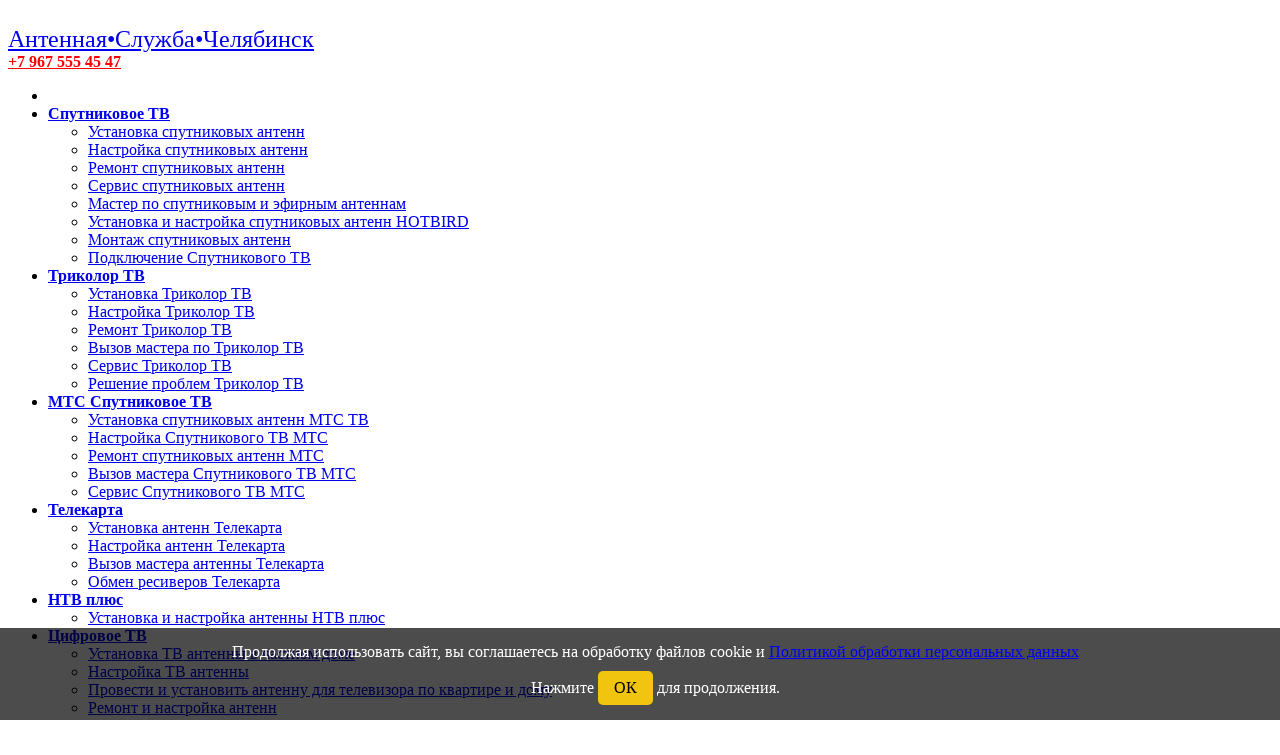

--- FILE ---
content_type: text/html; charset=UTF-8
request_url: https://xn----8sbafr1cba2be.xn--p1ai/chelyabinsk/ustanovka-i-nastroika-sputnikovoi-antenny-ntv-plyus.html
body_size: 18486
content:
<!--модуль КУКИ--> 
 <style>#cookieConsent {position:fixed;bottom:0;left:0;width:100%;background-color:rgba(0,0,0,.7);color:#fff;text-align:center;padding:15px;font-size:16px;z-index:9999}.cookie-button {display:inline-block;margin-top:10px;padding:8px 16px;border-radius:5px;cursor:pointer;background-color:#f1c40f;color:#000;transition:.3s}.cookie-button:hover {background-color:#e8b80d}</style><!--</head>
<body>--> 
<div id="cookieConsent">
    Продолжая использовать сайт, вы соглашаетесь на обработку файлов cookie и <a href='../rules2.html'>Политикой обработки персональных данных</a><br/>
    Нажмите <span class="cookie-button">ОК</span> для продолжения.
</div>
<script>
document.querySelector('.cookie-button').addEventListener('click', function () {
    // Создать cookie на 3 месяца (~7776000 секунд)
    document.cookie = 'cookie_consent=agreed;max-age=7776000';
    document.getElementById('cookieConsent').remove(); // Убираем уведомление
});
</script>
<script src="https://code.jquery.com/jquery-3.6.0.min.js"></script>

    <script>
        $(document).ready(function(){
            // Ждем 3 минуты (180 сек × 1000 мс/сек = 180000 мс)
            setTimeout(function() {
			//alert ("привет мир!");
                // Открываем модалку
                $("#myModal").modal("show");
                
                // Проигрываем звуковой файл
                var audio = new Audio("../icq.mp3");
                audio.play();
            }, 180000); // Таймаут 3 минуты
        });
    </script><!--модуль КУКИ-->
﻿<!DOCTYPE html>
<html lang="en">
	<!-- скопировать отсюда engine/menu_head.php  menu.php-->
	<head>
		<meta charset="utf-8">
		<meta content="width=device-width, initial-scale=1.0" name="viewport">
		
		<title>Установка и настройка НТВ плюс в Челябинске - Антенная•Служба•Челябинск</title>
		<meta content="Установка и настройка спутниковой антенны НТВ плюс в Челябинске. Установка и настройка спутниковой антенны НТВ плюс в Челябинске. Технические мероприятия на месте осуществляют наши выездные специалисты с завершением работ " name="description">
		<meta content="спутниковая антенна, спутниковая тарелка, спутник, телевидение, тв, триколор тв, антенны, установка, настройка, ремонт, Челябинск, антеннщик, настройщик, тв, мастер, вызов мастера" name="keywords">
		<meta name="yandex-verification" content="b0383b006c350120" />
		
		<meta property="og:title" content="Установка и настройка НТВ плюс в Челябинске">
        <meta property="twitter:title" content="Установка и настройка НТВ плюс в Челябинске">
        <meta property="og:type" content=website>
        <meta property="og:site_name" content="Антенная•Служба•Челябинск">
        <meta name="og:description" content="Установка и настройка спутниковой антенны НТВ плюс в Челябинске. Установка и настройка спутниковой антенны НТВ плюс в Челябинске. Технические мероприятия на месте осуществляют наши выездные специалисты с завершением работ ">
        <meta name="twitter:description" content="Установка и настройка спутниковой антенны НТВ плюс в Челябинске. Установка и настройка спутниковой антенны НТВ плюс в Челябинске. Технические мероприятия на месте осуществляют наши выездные специалисты с завершением работ ">
        <meta property="og:image" content="https://xn----8sbafr1cba2be.xn--p1ai/templates/Spot2/assets/img/more-services-3.JPG">
        <meta property="twitter:image" content="https://xn----8sbafr1cba2be.xn--p1ai/templates/Spot2/assets/img/more-services-3.JPG">
        <meta property="og:url" content="xn----8sbafr1cba2be.xn--p1ai/chelyabinsk/ustanovka-i-nastroika-sputnikovoi-antenny-ntv-plyus.html" />
        <meta property="twitter:url" content="xn----8sbafr1cba2be.xn--p1ai/chelyabinsk/ustanovka-i-nastroika-sputnikovoi-antenny-ntv-plyus.html" />
        <meta property="twitter:card" content="summary_large_image" />
        <meta property="robots" content="all" />
		
		<script type="application/ld+json">
			{
				"@context": "http://schema.org",
				"@type": "Article",
				"mainEntityOfPage": {
					"@type": "WebPage",
					"@id": "https://xn----8sbafr1cba2be.xn--p1ai/chelyabinsk/ustanovka-i-nastroika-sputnikovoi-antenny-ntv-plyus.html"
				},
				"headline": "Установка и настройка спутниковой антенны НТВ плюс в Челябинске",
				"description": "Установка и настройка спутниковой антенны НТВ плюс в Челябинске. Установка и настройка спутниковой антенны НТВ плюс в Челябинске. Технические мероприятия на месте осуществляют наши выездные специалисты с завершением работ ",
				"publisher": {
					"@type": "Organization",
					"name": "Антенная•Служба•Челябинск"
				}
				
			}
		</script>
		
		<!-- Favicons -->
		<link href="../templates/Spot2/assets/img/favicon-16x16.png" rel="icon">
		<link href="../templates/Spot2/assets/img/apple-touch-icon.png" rel="apple-touch-icon">
		<link href="../templates/Spot2/assets/img/android-chrome-icon.png" rel="android-chrome-icon">
		
		<!-- Google Fonts -->
		<link href="https://fonts.googleapis.com/css?family=Open+Sans:300,300i,400,400i,600,600i,700,700i|Raleway:300,300i,400,400i,500,500i,600,600i,700,700i|Poppins:300,300i,400,400i,500,500i,600,600i,700,700i" rel="stylesheet">
		
		<!-- Vendor CSS Files -->
		<link href="../templates/Spot2/assets/vendor/aos/aos.css" rel="stylesheet">
		<link href="../templates/Spot2/assets/vendor/bootstrap/css/bootstrap.min.css" rel="stylesheet">
		<link href="../templates/Spot2/assets/vendor/bootstrap-icons/bootstrap-icons.css" rel="stylesheet">
		<link href="../templates/Spot2/assets/vendor/boxicons/css/boxicons.min.css" rel="stylesheet">
		<link href="../templates/Spot2/assets/vendor/glightbox/css/glightbox.min.css" rel="stylesheet">
		<link href="../templates/Spot2/assets/vendor/remixicon/remixicon.css" rel="stylesheet">
		<link href="../templates/Spot2/assets/vendor/swiper/swiper-bundle.min.css" rel="stylesheet">
		
		<!-- Template Main CSS File -->
		<link href="../templates/Spot2/assets/css/style.css" rel="stylesheet">
		
		
		
		
		<style>
			
			/* Стили для модального окна =заказать звонок мастера 60= */
			.modal2 {
			display: none; /* Изначально скрыто */
			position: fixed; /* Фиксированное положение */
			z-index: 2000; /* На переднем плане */
			left: 0;
			top: 0;
			width: 100%; /* Полная ширина */
			height: 100%; /* Полная высота */
			overflow: auto; /* Обеспечивает прокрутку, если контент слишком большой */
			background-color: rgba(0,0,0,0.4); /* Темный фон с прозрачностью */
			}
			
			.modal2-content {
			text-align:center;
			background-color: #fff;
			margin: 15% auto; /* Центруем вертикально и горизонтально */
			padding: 20px;
			border: 1px solid #888;
			width: 50%; /* Ширина окна */
			}
			
			.close {
			color: #aaa;
			float: right;
			font-size: 28px;
			font-weight: bold;
			}
			
			.close:hover,
			.close:focus {
			color: black;
			text-decoration: none;
			cursor: pointer;
			}
			
		</style>
		
		<style>
			/* Стилизация плавающей кнопки */
			.floating-btn {
            position: fixed;
            bottom: 40px;
            left: 50%;
            transform: translateX(-50%); /* Центровка по горизонтали */
			
            background-color: #007BFF;
            color: white;
			white-space: nowrap;
            font-size: 16px;
            line-height: 60px;
            text-align: center;
            border-radius: 30px;
            cursor: pointer;
            z-index: 9999; /* Чтобы кнопка была поверх других элементов */
			}
		</style>
		
		
		<style>
			.dropdown-menu {
			width: 100%;
			
			}
			
			.scrollable-menu {
			height: auto;
			max-height: 620px;
			overflow-x: hidden;
			}
			img {
			display: inline-block;
			height: auto;
			max-width: 100%;
			
			}
			
			
			
			
		</style>
		<style>
			.dropdown:hover > .dropdown-menu {
			display: block;
			}
			.dropdown-menu {
			width: auto; 
			
			
			}
		</style>
		<style>
			
			a[name] {
			padding-top: 150px;
			margin-top: -200px;
			display: inline-block; /* required for webkit browsers */
			}
		</style>
		<!--<a title="Работа мастерам в Челябинске" href="whatsapp://send?phone=+79887493303" class="review_button"  ></a></a>-->
		<!--spoiler-->  
		<style type="text/css">.spoiler0 {   overflow: hidden;}</style>
		
		
		<!-- Yandex.Metrika counter -->
		<script type="text/javascript" >
			(function(m,e,t,r,i,k,a){m[i]=m[i]||function(){(m[i].a=m[i].a||[]).push(arguments)};
			m[i].l=1*new Date();k=e.createElement(t),a=e.getElementsByTagName(t)[0],k.async=1,k.src=r,a.parentNode.insertBefore(k,a)})
			(window, document, "script", "https://mc.yandex.ru/metrika/tag.js", "ym");
			
			ym(37160785, "init", {
				clickmap:true,
				trackLinks:true,
				accurateTrackBounce:true,
				webvisor:true
			});
		</script>
		<noscript><div><img src="https://mc.yandex.ru/watch/37160785" style="position:absolute; left:-9999px;" alt="" /></div></noscript>
		<!-- /Yandex.Metrika counter -->
		
		
		
	</head>
	
	<body>
		
		<!-- ======= Header ======= -->
		<header id="header" class="fixed-top d-flex align-items-center">
			<div class="container d-flex align-items-center justify-content-between">
				
				<div class="logo">
					<font size='5'><a href="/index.html">Антенная•Служба•Челябинск</a></font>
					<div class="col-xs-5 col-sm-5 col-md-12 col-lg-12">
					</div>
					
					<a href="tel:+7 967 555 45 47" onclick="showModalAfterDelay()"><b><font color="red">+7 967 555 45 47</font></b></a>
					
					
				</div>
				
				<div>
					
					<nav id="navbar" class="navbar">
						<ul>
							
							<li class='dropdown'><b><a href='index.html' class='link' class='dropdown' ></a></b><li class='dropdown'><b><a href='sputnikovoe-tv.html' class='link' class='dropdown' >Спутниковое ТВ</a></b><ul class='dropdown-menu'><li><a href='ustanovka-sputnikovyh-antenn.html' class='link'>Установка спутниковых антенн</a></li><li><a href='nastroika-sputnikovyh-antenn.html' class='link'>Настройка спутниковых антенн</a></li><li><a href='remont-sputnikovyh-antenn.html' class='link'>Ремонт спутниковых антенн</a></li><li><a href='servis-sputnikovyh-antenn.html' class='link'>Сервис спутниковых антенн</a></li><li><a href='ustanovka-i-nastroika-sputnikovyh-i-efirnyh-antenn.html' class='link'>Мастер по спутниковым и эфирным антеннам</a></li><li><a href='ustanovka-i-nastroika-sputnikovyh-antenn-hotbird.html' class='link'>Установка и настройка спутниковых антенн HOTBIRD</a></li><li><a href='montazh-sputnikovyh-antenn.html' class='link'>Монтаж спутниковых антенн</a></li><li><a href='podklyuchenie-sputnikovogo-tv.html' class='link'>Подключение Спутникового ТВ</a></li></ul></li><li class='dropdown'><b><a href='trikolor-tv.html' class='link' class='dropdown' >Триколор ТВ</a></b><ul class='dropdown-menu'><li><a href='ustanovka-trikolor-tv.html' class='link'>Установка Триколор ТВ</a></li><li><a href='nastroika-trikolor-tv.html' class='link'>Настройка Триколор ТВ</a></li><li><a href='remont-trikolor-tv.html' class='link'>Ремонт Триколор ТВ</a></li><li><a href='vyzov-mastera-po-trikolor-tv-.html' class='link'>Вызов мастера по Триколор ТВ </a></li><li><a href='servis-trikolor-tv.html' class='link'>Сервис Триколор ТВ</a></li><li><a href='reshenie-problem-trikolor-tv.html' class='link'>Решение проблем Триколор ТВ</a></li></ul></li><li class='dropdown'><b><a href='mts-sputnikovoe-tv.html' class='link' class='dropdown' >МТС Спутниковое ТВ</a></b><ul class='dropdown-menu'><li><a href='ustanovka-sputnikovyh-mts-tv.html' class='link'>Установка спутниковых антенн  МТС ТВ</a></li><li><a href='nastroika-sputnikovogo-tv-mts.html' class='link'>Настройка Спутникового ТВ МТС</a></li><li><a href='remont-sputnikovyh-antenn-mts.html' class='link'>Ремонт спутниковых антенн МТС</a></li><li><a href='master-po-ustanovke-sputnikovogo-tv-mts.html' class='link'>Вызов мастера Спутникового ТВ МТС</a></li><li><a href='servis-sputnikovogo-tv-mts.html' class='link'>Сервис Спутникового ТВ МТС</a></li></ul></li><li class='dropdown'><b><a href='telekarta.html' class='link' class='dropdown' >Телекарта</a></b><ul class='dropdown-menu'><li><a href='ustanovka-telekarta.html' class='link'>Установка антенн Телекарта</a></li><li><a href='nastroika-antenn-telekarta.html' class='link'>Настройка антенн Телекарта</a></li><li><a href='vyzov-mastera-antenny-telekarta.html' class='link'>Вызов мастера антенны Телекарта</a></li><li><a href='obmen-resiverov-telekarta.html' class='link'>Обмен ресиверов Телекарта</a></li></ul></li><li class='dropdown'><b><a href='ntv-plyus.html' class='link' class='dropdown' >НТВ плюс</a></b><ul class='dropdown-menu'><li><a href='ustanovka-i-nastroika-sputnikovoi-antenny-ntv-plyus.html' class='link'>Установка и настройка антенны НТВ плюс</a></li></ul></li><li class='dropdown'><b><a href='tsifrovoe-tv.html' class='link' class='dropdown' >Цифровое ТВ</a></b><ul class='dropdown-menu'><li><a href='ustanovka-tv-antenny-v-chastnom-dome.html' class='link'>Установка ТВ антенны в частном доме</a></li><li><a href='nastroika-tv-antenny.html' class='link'>Настройка ТВ антенны</a></li><li><a href='provesti-i-ustanovit-antennu-dlya-televizora-po-kvartire-i-domu.html' class='link'>Провести и установить антенну для телевизора по квартире и дому</a></li><li><a href='remont-i-nastroika-antenn.html' class='link'>Ремонт и настройка антенн</a></li><li><a href='vyzov-mastera-po-antennam.html' class='link'>Вызов мастера по антеннам</a></li><li><a href='ustanovka-tv-antenny-na-kryshe-mnogo-kvartirnogo-doma.html' class='link'>Установка ТВ антенны на крыше многоквартирного дома</a></li><li><a href='podklyuchenie-antenn-tsifrovogo-tv.html' class='link'>Подключение антенн цифрового ТВ</a></li><li><a href='nastroika-kanalov-tsifrovogo-tv.html' class='link'>Настройка каналов цифрового ТВ</a></li></ul></li><li class='dropdown'><b><a href='besprovodnoi-internet-4g.html' class='link' class='dropdown' >Беспроводной Интернет 4G</a></b><li class='dropdown'><b><a href='domashnii-internet.html' class='link' class='dropdown' >Домашний интернет</a></b><li class='dropdown'><b><a href='rules.html' class='link' class='dropdown' ></a></b><li class='dropdown'><b><a href='rules2.html' class='link' class='dropdown' ></a></b><li class='dropdown'><b><a href='rules3.html' class='link' class='dropdown' ></a></b><li class='dropdown'><b><a href='mairemo-vash-nadezhnyi-pomoschnik-v-poiske-professionalnyh-masterov.html' class='link' class='dropdown' ></a></b><li class='dropdown'><b><a href='catalog2.html' class='link' class='dropdown' ></a></b>
							
						</ul>
						<i class="bi bi-list mobile-nav-toggle"></i>
					</nav>
					
				</div>
				
				<!--Меню горизонтальное-->
				
				
				
				
				
				
			</div>
		</header><!-- End Header -->
		
		
		
		<!-- ======= Hero Section ======= -->
		<section id="hero" class="d-flex align-items-center">
			
			<div class="container">
				<div class="row">
					
					
					<div id ="headerimage">
						<div  class="col-lg-12 col-md-12 pt-5 pt-lg-0 order-2 order-lg-1 d-flex flex-column justify-content-center">
							<h1><font color="white" size='12' data-aos="fade-up" data-aos-delay="200"> Установка и настройка НТВ плюс в Челябинске</font></h1>
							<font size="6" class="text-left editContent"><a class="link" href="tel:+7 967 555 45 47" onclick="showModalAfterDelay()">+7 967 555 45 47</a></font>
							<font size='5' data-aos="fade-up" data-aos-delay="400">позвоните или оставьте онлайн заявку на ремонт</font>
							<div data-aos="fade-up" data-aos-delay="800">
								<button type="button" class="btn btn-primary btn-lg" data-bs-toggle="modal" data-bs-target="#myModal">
									Оставьте заявку на вызов мастера
								</button>
							</div></div>
					</div>
					<!--  <div class="col-lg-6 order-1 order-lg-2 hero-img" data-aos="fade-left" data-aos-delay="200">
						<img src="../templates/Spot2/assets/img/pc_profi.png" class="img-fluid animated" alt="">
					</div> -->
				</div>
			</div>
			
			
			<!-- Button trigger modal -->
			
			
			
			
			
		</section><
		
		<main id="main">
			
			<!-- ======= Clients Section ======= -->
			<section id="clients" class="clients clients">
				<div class="container">
					
					
					
					<a href="/">Антенная•Служба•Челябинск</a>  — <a href='ntv-plyus.html'>НТВ плюс</a>  — <a href='ustanovka-i-nastroika-sputnikovoi-antenny-ntv-plyus.html'>Установка и настройка антенны НТВ плюс</a> 
					
					
					
				</div>
			</section>
			
			<!-- ======= Section ======= -->
			<section id="a" class="a">
				<div class="container">
					<div>
						<h2>Установка и настройка спутниковой антенны НТВ плюс в Челябинске</h2>
					</div>
					<div class="row content">
						<div class="col-lg-12" data-aos="fade-up" data-aos-delay="150">
							<p>
								<ol style="list-style-type: upper-roman;">
<li><a href="#1">Установка и настройка спутниковой антенны НТВ плюс в Челябинске</a></li>
<li><a href="#2">Настройка антенны НТВ Плюс в Челябинске</a></li>
<li><a href="#3">Вызов специалиста по настройке тарелки НТВ плюс в Челябинске</a></li>
<li><a href="#4">Процесс установки антенны НТВ плюс специалистом в Челябинске</a></li>
<li><a href="#0">Цены</a></li>
</ol>
<p><img title="Установка и настройка спутниковой антенны НТВ плюс в Челябинске" src="../images/ntvplus10.jpg" alt="Установка и настройка спутниковой антенны НТВ плюс в Челябинске" /></p>
<p>фото1. Установка (монтаж) спутниковой антенны НТВ плюс.</p>
<p>&nbsp;</p>
<h2><a name="1"></a>Установка спутниковой антенны НТВ плюс в Челябинске</h2>
<p>Хотите наслаждаться качественным телевидением от НТВ Плюс, но не знаете, как установить спутниковую антенну? Наши опытные специалисты по установке спутниковых антенн в Челябинске готовы помочь вам! Мы предлагаем полный комплекс услуг: от монтажа антенны на стену до настройки спутникового ресивера.<br class="trailing-line-break" /></p>
<p>Почему стоит выбрать нас?<br class="trailing-line-break" /></p>
<ul>
<li>
<p><strong>Профессиональные услуги</strong>: Наши мастера имеют богатый опыт и знают все нюансы установки спутниковых антенн.</p>
</li>
<li>
<p><strong>Комплексный подход</strong>: Мы выполняем все работы "под ключ" &mdash; от установки антенны до подключения кабелей и настройки оборудования.</p>
</li>
<li>
<p><strong>Гарантия качества</strong>: Мы уверены в качестве нашей работы и предоставляем гарантию на все выполненные услуги.</p>
</li>
<li>
<p><strong>Быстро и удобно</strong>: Вы можете вызвать мастера в удобное для вас время и место.</p>
</li>
</ul>
<h4>Стоимость установки спутниковой антенны НТВ Плюс<br class="trailing-line-break" /></h4>
<p>Стоимость установки включает в себя все необходимые монтажные и отладочные работы. Мы работаем как снаружи здания, так и внутри помещений. Сначала устанавливается антенна на наружной стене, а затем прокладывается кабель до спутникового ресивера. Все работы выполняются аккуратно и профессионально.<br class="trailing-line-break" /></p>
<h4>Как вызвать мастера?<br class="trailing-line-break" /></h4>
<p>Для вызова мастера по установке спутниковых антенн НТВ Плюс в Челябинске позвоните по телефону: +7 967 555 45 47. Наши специалисты всегда готовы ответить на ваши вопросы и помочь выбрать оптимальное решение.<br class="trailing-line-break" /></p>
<h4>Техническая поддержка<br class="trailing-line-break" /></h4>
<p>Если у вас возникнут вопросы или потребуется дополнительная помощь, вы всегда можете обратиться в нашу сервисную компанию в городе Челябинска. Мы всегда рады помочь вам с настройкой и ремонтом антенн НТВ Плюс.<br class="trailing-line-break" /></p>
<p>Не упустите возможность наслаждаться качественным телевидением без лишних хлопот! Закажите установку спутниковой антенны НТВ Плюс у наших профессионалов и убедитесь в высоком уровне нашего сервиса.</p>
<p>&nbsp;</p>
<h3><a name="2"></a>Настройка антенны НТВ Плюс в Челябинске</h3>
<p>Наши опытные специалисты обеспечат точную настройку антенны НТВ Плюс в вашем доме. Мы используем современное оборудование для ориентации спутниковых тарелок на передающие спутники. Настройка производится с учетом максимального сигнала, что гарантирует отличное качество трансляции.<br class="trailing-line-break" /></p>
<p><strong>Почему выбирают нас?</strong><br class="trailing-line-break" /></p>
<ul>
<li>
<p><strong>Точность настройки:</strong> Наши мастера гарантируют, что антенна будет направлена точно на спутник, обеспечивая стабильную передачу сигнала.</p>
</li>
<li>
<p><strong>Профессионализм:</strong> Мы учитываем все технические нюансы, включая погодные условия, ветровую нагрузку и возможные сдвиги установки.</p>
</li>
<li>
<p><strong>Надежность:</strong> После завершения работ антенна надежно фиксируется на монтажном кронштейне, что исключает необходимость повторной настройки.</p>
</li>
</ul>
<p><strong>Процесс настройки:</strong><br class="trailing-line-break" /></p>
<ol>
<li>
<p><strong>Ориентация тарелки:</strong> Наши специалисты используют специализированные приборы для точного позиционирования тарелки на спутник.</p>
</li>
<li>
<p><strong>Проверка сигнала:</strong> Мы проверяем качество сигнала и корректируем положение антенны для достижения максимальной четкости.</p>
</li>
<li>
<p><strong>Фиксация:</strong> После настройки антенна надежно закрепляется на кронштейне, обеспечивая долговременную работу без необходимости повторной настройки.</p>
</li>
</ol>
<p>Заказать настройку антенны НТВ Плюс и обеспечить бесперебойный доступ к любимым каналам в Челябинске можно уже сегодня. Свяжитесь с нами для получения консультации и записи на удобное время.</p>
<p><br /><br /><img title="Установка и настройка спутниковой антенны НТВ плюс в Челябинске" src="../images/ntvplus5.jpg" alt="Установка и настройка спутниковой антенны НТВ плюс в Челябинске" /></p>
<p>фото2. Подключение и настройка мастером антенны НТВ плюс.</p>
<h4></h4>
<h3>Преимущества сотрудничества с нашей компанией по установке спутникового телевидения НТВ Плюс в Челябинске</h3>
<p>Ищете надежное решение для качественного спутникового телевидения? Наш сервисный центр предлагает профессиональные услуги по установке и настройке антенн НТВ Плюс на выгодных условиях. Мы гарантируем качественный монтаж, быструю наладку оборудования и полный комплекс услуг по доступным ценам.</p>
<ol>
<li>
<p><strong>Профессиональная установка и настройка</strong>: Наши опытные мастера выполнят все необходимые работы по монтажу и настройке спутникового оборудования прямо у вас дома. Вы получите полностью готовое к использованию оборудование, которое обеспечит стабильный сигнал и высокое качество изображения.</p>
</li>
<li>
<p><strong>Доступные цены</strong>: Стоимость установки спутниковой антенны НТВ Плюс зависит от диаметра тарелки и типа ресивера. Мы предлагаем конкурентоспособные цены, начиная от 1300 рублей за комплект оборудования.</p>
</li>
<li>
<p><strong>Широкий выбор каналов</strong>: С нашим оборудованием вы сможете наслаждаться просмотром более 200 цифровых каналов в отличном качестве. Пульт дистанционного управления позволяет легко переключаться между каналами и настраивать их по своему усмотрению.</p>
</li>
<li>
<p><strong>Гибкие условия абонентской оплаты</strong>: Абонентская плата начинается от 140 рублей в месяц. Мы рекомендуем нашим клиентам оформлять годовой пакет спутникового телевидения, что позволит сэкономить до 20% от общей стоимости.</p>
</li>
<li>
<p><strong>Гарантия качества</strong>: Мы предоставляем гарантию на все выполненные работы и установленное оборудование. Если у вас возникнут какие-либо вопросы или проблемы, наши специалисты всегда готовы прийти на помощь.</p>
</li>
</ol>
<p>Вызвать мастера на место монтажа и настройки спутниковой антенны НТВ Плюс можно в нашем сервисном центре в Челябинске. Мы работаем оперативно и профессионально, чтобы вы могли наслаждаться качественным телевидением уже в кратчайшие сроки.</p>
<p>Не упустите возможность получить доступ к огромному количеству каналов по доступной цене! Закажите установку спутникового телевидения НТВ Плюс прямо сейчас и наслаждайтесь ярким и четким изображением на экране.</p>
<h4></h4>
<h3>&nbsp;<br /><a name="3"></a>Вызов специалиста по настройке тарелки НТВ плюс в Челябинске</h3>
<p><img title="Установка и настройка спутниковой антенны НТВ плюс в Челябинске" src="../images/ntvplus7.jpg" alt="Установка и настройка спутниковой антенны НТВ плюс в Челябинске" /></p>
<p>фото3. Установка и ремонт антенн НТВ плюс.</p>
<p>Ищете надежного партнера для установки спутникового телевидения НТВ Плюс в Челябинске? Наша компания предлагает полный спектр услуг: от профессиональной установки спутниковой антенны на наружной стене вашего дома (будь то частный коттедж или многоэтажка) до настройки и подключения спутникового ресивера к телевизору. Мы обеспечим качественную установку и настройку, чтобы вы могли наслаждаться кристально чистым изображением и широким выбором каналов.<br class="trailing-line-break" /></p>
<p><strong>Почему выбирают нас?</strong><br class="trailing-line-break" /></p>
<ul>
<li>
<p><strong>Комплексный подход:</strong> Мы выполняем все работы "под ключ" &mdash; от установки антенны до настройки каналов.</p>
</li>
<li>
<p><strong>Высокое качество:</strong> Используем только проверенное оборудование и современные технологии.</p>
</li>
<li>
<p><strong>Доступные цены:</strong> Наши услуги стоят дешевле, чем у конкурентов, без потери качества.</p>
</li>
<li>
<p><strong>Профессионализм:</strong> Наши специалисты имеют многолетний опыт и готовы ответить на все ваши вопросы.</p>
</li>
</ul>
<p><strong>Контактная информация</strong><br class="trailing-line-break" /></p>
<p>Не откладывайте на потом &mdash; свяжитесь с нами прямо сейчас! Все подробности вы можете найти на нашем сайте . Для получения консультации и оформления заказа звоните по указанным номерам телефонов.<br class="trailing-line-break" /></p>
<p><strong>Телефон для заказа:</strong> +7 967 555 45 47<br class="trailing-line-break" /></p>
<p><strong>Мы работаем в Челябинске и соседних городах, селах и поселках.</strong><br class="trailing-line-break" /></p>
<p><strong>Закажите установку спутникового телевидения НТВ Плюс прямо сейчас и наслаждайтесь любимыми каналами без помех!</strong></p>
<p>&nbsp;</p>
<h3><span><a name="4"></a>Процесс установки антенны НТВ плюс специалистом в Челябинске</span></h3>
<p>Хотите наслаждаться любимыми телепередачами без помех и сбоев? Обратитесь к специалистам по установке антенны НТВ Плюс в Челябинске. Мы предлагаем полный цикл услуг: от выбора оптимального места для антенны до финальной проверки качества сигнала.<br class="trailing-line-break" /></p>
<ol>
<li>
<p><strong>Выбор места установки</strong><br />&nbsp; &nbsp;Наши эксперты подберут идеальное место для установки антенны. Оно должно быть открытым, без препятствий, таких как деревья или высокие здания. Мы учитываем географическое положение и направление спутникового сигнала НТВ Плюс, чтобы обеспечить максимальную эффективность.<br class="trailing-line-break" /></p>
</li>
<li>
<p><strong>Сборка и монтаж антенны</strong><br />&nbsp; &nbsp;Сначала проводится проверка всех компонентов антенны на предмет повреждений и дефектов. Затем специалисты аккуратно собирают антенну и устанавливают ее на подготовленную поверхность или специальную стойку. Используются только надежные крепежные элементы, обеспечивающие долговечность и безопасность конструкции.<br class="trailing-line-break" /></p>
</li>
<li>
<p><strong>Настройка антенны</strong><br />&nbsp; &nbsp;Настройка антенны &ndash; ключевой этап, от которого зависит качество сигнала. Наши мастера используют современное оборудование и измерительные приборы для точного определения угла наклона и азимута. Это позволяет настроить антенну на спутник НТВ Плюс максимально эффективно, обеспечивая стабильное и четкое изображение.<br class="trailing-line-break" /></p>
</li>
<li>
<p><strong>Проверка качества сигнала</strong><br />&nbsp; &nbsp;После настройки проводится тщательная проверка качества сигнала. Мы убеждаемся, что сигнал декодируется корректно, а на экране видны яркие и четкие изображения и качественный звук. В случае необходимости, настройки оптимизируются для достижения наилучшего результата.<br class="trailing-line-break" /></p>
</li>
<li>
<p><strong>Обучение владельца</strong><br />&nbsp; &nbsp;В завершение установки мы проводим обучение владельца антенны. Вы узнаете, как правильно переключать каналы, настраивать яркость и контрастность изображения, а также получите ответы на все вопросы, связанные с использованием системы НТВ Плюс.<br class="trailing-line-break" /></p>
</li>
</ol> 
<ul>
<li>
<p><strong>Опыт и профессионализм</strong><br />&nbsp; Наши специалисты имеют богатый опыт работы с антеннами НТВ Плюс и знают все тонкости настройки и эксплуатации.<br class="trailing-line-break" /></p>
</li>
<li>
<p><strong>Использование современного оборудования</strong><br />&nbsp; Мы используем только передовые инструменты и технологии для обеспечения максимальной точности и надежности.<br class="trailing-line-break" /></p>
</li>
<li>
<p><strong>Индивидуальный подход</strong><br />&nbsp; Каждому клиенту мы подходим индивидуально, учитывая особенности его помещения и требования к качеству сигнала.<br class="trailing-line-break" /></p>
</li>
<li>
<p><strong>Гарантия качества</strong><br />&nbsp; Мы уверены в качестве наших услуг и предоставляем гарантию на все выполненные работы.<br class="trailing-line-break" /></p>
</li>
</ul>
<p>Не упустите возможность наслаждаться любимыми телепередачами в высоком качестве! Закажите установку антенны НТВ Плюс в Челябинске и получите профессиональную помощь на каждом этапе. Свяжитесь с нами уже сегодня и убедитесь в надежности и эффективности наших услуг!</p>
<p><style>.bs-callout {padding: 20px;margin: 20px 0;border: 1px solid #eee;border-left-width: 5px;border-radius: 3px;}.bs-callout-danger {border-left-color: #d9534f;}.bs-callout-warning {border-left-color: #f0ad4e;}.bs-callout-info {border-left-color: #5bc0de;}.bs-callout h4 {margin-top: 0;margin-bottom: 5px;}.bs-callout-danger h4 {color: #d9534f;}.bs-callout-warning h4 {color: #f0ad4e;}.bs-callout-info h4 {color: #5bc0de;}</style><div class="bs-callout bs-callout-info"><h4>Услуги мастеров в других городах</h4><p><div class='col-12 col-sm-4 col-md-3 relink-item'><a href='../samara/ustanovka-i-nastroika-sputnikovoi-antenny-ntv-plyus.html'>Установка и настройка антенны НТВ плюс в Самаре </a></font></div>&#8195;<div class='col-12 col-sm-4 col-md-3 relink-item'><a href='../rostov-na-donu/ustanovka-i-nastroika-sputnikovoi-antenny-ntv-plyus.html'>Установка и настройка антенны НТВ плюс в Ростове-на-Дону </a></font></div>&#8195;<div class='col-12 col-sm-4 col-md-3 relink-item'><a href='../ufa/ustanovka-i-nastroika-sputnikovoi-antenny-ntv-plyus.html'>Установка и настройка антенны НТВ плюс в Уфе </a></font></div>&#8195;</p></div></p>
<p><span><span> </span></span></p>
<hr />
<p><span style="font-size: medium;"><a href="https://chelyabinsk.antennshik.ru">Установка, настройка и ремонт ТВ-антенн в Челябинске</a> &mdash; надёжные мастера</span></p>
							</p>
						</div>   
					</div>
				</div>
			</section>
			<!-- End  Section -->
			
			<!-- ======= Section ======= -->
			<section id="a" class="a">
				<div class="container">
					<div>
						<h3>Услуги в Челябинске</h2>
					</div>
					<div class="row content">
						<div class="col-lg-12" data-aos="fade-up" data-aos-delay="150">
							<p>
								<a href=./ustanovka-i-nastroika-sputnikovoi-antenny-ntv-plyus.html> <div class="col-xs-12 col-sm-12 col-md-12 col-lg-12 text-left xs-text-left display-table" ><font color="#0077FF"><i>Установка и настройка антенны НТВ плюс</i></font></div> </a>
							</p>
						</div>   
					</div>
				</div>
			</section>
			
			
			
			<!-- Плавающая кнопка заказ -->
			
			<button id="floatingButton" type="button" class="floating-btn" data-bs-toggle="modal" data-bs-target="#myModal">Получить консультацию</button>
			
			<!-- Плавающая кнопка вверх-->
			<a href="#" class="back-to-top d-flex align-items-center justify-content-center"><i class="bi bi-arrow-up-short"></i></a>
			
		</main>
		
		<!-- ======= Footer ======= -->
		<footer id="footer">
			<div class="container">
				<div class="row d-flex align-items-center">
					<div class="col-lg-6 text-lg-left text-center">					
						<a href="tel:+7 967 555 45 47" onclick="showModalAfterDelay()"><b><font color="red">+7 967 555 45 47</font></b></a>
						
						<!--окно города -->
						
						<!-- Кнопка для вызова модального окна -->
						<a href="#" data-bs-toggle="modal" data-bs-target="#cityModal" class="dropdown-toggle">
							<u><i class="fa fa-map-marker" aria-hidden="true"></i>Челябинск</u>
						</a>
						
						<!-- Модальное окно -->
						<div class="modal fade" id="cityModal" tabindex="-1" role="dialog" aria-labelledby="cityModalLabel" aria-hidden="true">
							<div class="modal-dialog modal-dialog-centered" role="document">
								<div class="modal-content">
									<div class="modal-header">
										<h5 class="modal-title" id="cityModalLabel">Выбор города</h5>
										<button type="button" class="btn-close" data-bs-dismiss="modal" aria-label="Close">
											<span aria-hidden="true">×</span>
										</button>
									</div>
									<div class="modal-body">
										<ul class="list-unstyled mb-0">
											<li>Сечас выбран город: <a href='../'><font color="red">Челябинск</font></a></li><hr>
											<div class="col-xs-12 col-sm-12 col-md-12 col-lg-12 text-left xs-text-left display-table" ><a href='https://tricolor-master.ru'>Москва</a><br></div>
											<div class="col-xs-12 col-sm-12 col-md-12 col-lg-12 text-left xs-text-left display-table" ><a href='/sankt-peterburg/index.html'>Санкт-Петербург</a><br></div><div class="col-xs-12 col-sm-12 col-md-12 col-lg-12 text-left xs-text-left display-table" ><a href='/novosibirsk/index.html'>Новосибирск</a><br></div><div class="col-xs-12 col-sm-12 col-md-12 col-lg-12 text-left xs-text-left display-table" ><a href='/ekaterinburg/index.html'>Екатеринбург</a><br></div><div class="col-xs-12 col-sm-12 col-md-12 col-lg-12 text-left xs-text-left display-table" ><a href='/nizhniy-novgorod/index.html'>Нижний Новгород</a><br></div><div class="col-xs-12 col-sm-12 col-md-12 col-lg-12 text-left xs-text-left display-table" ><a href='/kazan/index.html'>Казань</a><br></div><div class="col-xs-12 col-sm-12 col-md-12 col-lg-12 text-left xs-text-left display-table" ><a href='/chelyabinsk/index.html'>Челябинск</a><br></div><div class="col-xs-12 col-sm-12 col-md-12 col-lg-12 text-left xs-text-left display-table" ><a href='/omsk/index.html'>Омск</a><br></div><div class="col-xs-12 col-sm-12 col-md-12 col-lg-12 text-left xs-text-left display-table" ><a href='/samara/index.html'>Самара</a><br></div><div class="col-xs-12 col-sm-12 col-md-12 col-lg-12 text-left xs-text-left display-table" ><a href='/rostov-na-donu/index.html'>Ростов-на-Дону</a><br></div><div class="col-xs-12 col-sm-12 col-md-12 col-lg-12 text-left xs-text-left display-table" ><a href='/ufa/index.html'>Уфа</a><br></div><div class="col-xs-12 col-sm-12 col-md-12 col-lg-12 text-left xs-text-left display-table" ><a href='/krasnoyarsk/index.html'>Красноярск</a><br></div><div class="col-xs-12 col-sm-12 col-md-12 col-lg-12 text-left xs-text-left display-table" ><a href='/perm/index.html'>Пермь</a><br></div><div class="col-xs-12 col-sm-12 col-md-12 col-lg-12 text-left xs-text-left display-table" ><a href='/voronezh/index.html'> Воронеж</a><br></div><div class="col-xs-12 col-sm-12 col-md-12 col-lg-12 text-left xs-text-left display-table" ><a href='/volgograd/index.html'>Волгоград</a><br></div><div class="col-xs-12 col-sm-12 col-md-12 col-lg-12 text-left xs-text-left display-table" ><a href='/krasnodar/index.html'>Краснодар</a><br></div><div class="col-xs-12 col-sm-12 col-md-12 col-lg-12 text-left xs-text-left display-table" ><a href='/saratov/index.html'>Саратов</a><br></div><div class="col-xs-12 col-sm-12 col-md-12 col-lg-12 text-left xs-text-left display-table" ><a href='/tyumen/index.html'>Тюмень</a><br></div><div class="col-xs-12 col-sm-12 col-md-12 col-lg-12 text-left xs-text-left display-table" ><a href='/tolyatti/index.html'>Тольятти</a><br></div><div class="col-xs-12 col-sm-12 col-md-12 col-lg-12 text-left xs-text-left display-table" ><a href='/izhevsk/index.html'>Ижевск</a><br></div><div class="col-xs-12 col-sm-12 col-md-12 col-lg-12 text-left xs-text-left display-table" ><a href='/barnaul/index.html'>Барнаул</a><br></div><div class="col-xs-12 col-sm-12 col-md-12 col-lg-12 text-left xs-text-left display-table" ><a href='/ulyanovsk/index.html'>Ульяновск</a><br></div><div class="col-xs-12 col-sm-12 col-md-12 col-lg-12 text-left xs-text-left display-table" ><a href='/irkutsk/index.html'>Иркутск</a><br></div><div class="col-xs-12 col-sm-12 col-md-12 col-lg-12 text-left xs-text-left display-table" ><a href='/habarovsk/index.html'>Хабаровск</a><br></div><div class="col-xs-12 col-sm-12 col-md-12 col-lg-12 text-left xs-text-left display-table" ><a href='/yaroslavl/index.html'>Ярославль</a><br></div><div class="col-xs-12 col-sm-12 col-md-12 col-lg-12 text-left xs-text-left display-table" ><a href='/vladivostok/index.html'>Владивосток</a><br></div><div class="col-xs-12 col-sm-12 col-md-12 col-lg-12 text-left xs-text-left display-table" ><a href='/mahachkala/index.html'>Махачкала</a><br></div><div class="col-xs-12 col-sm-12 col-md-12 col-lg-12 text-left xs-text-left display-table" ><a href='/tomsk/index.html'>Томск</a><br></div><div class="col-xs-12 col-sm-12 col-md-12 col-lg-12 text-left xs-text-left display-table" ><a href='/orenburg/index.html'>Оренбург</a><br></div><div class="col-xs-12 col-sm-12 col-md-12 col-lg-12 text-left xs-text-left display-table" ><a href='/kemerovo/index.html'>Кемерово</a><br></div><div class="col-xs-12 col-sm-12 col-md-12 col-lg-12 text-left xs-text-left display-table" ><a href='/novokuznetsk/index.html'>Новокузнецк</a><br></div><div class="col-xs-12 col-sm-12 col-md-12 col-lg-12 text-left xs-text-left display-table" ><a href='/ryazan/index.html'>Рязань</a><br></div><div class="col-xs-12 col-sm-12 col-md-12 col-lg-12 text-left xs-text-left display-table" ><a href='/astrahan/index.html'>Астрахань</a><br></div><div class="col-xs-12 col-sm-12 col-md-12 col-lg-12 text-left xs-text-left display-table" ><a href='/naberezhnye-chelny/index.html'>Набережные Челны</a><br></div><div class="col-xs-12 col-sm-12 col-md-12 col-lg-12 text-left xs-text-left display-table" ><a href='/penza/index.html'>Пенза</a><br></div><div class="col-xs-12 col-sm-12 col-md-12 col-lg-12 text-left xs-text-left display-table" ><a href='/lipetsk/index.html'>Липецк</a><br></div><div class="col-xs-12 col-sm-12 col-md-12 col-lg-12 text-left xs-text-left display-table" ><a href='/kirov/index.html'>Киров</a><br></div><div class="col-xs-12 col-sm-12 col-md-12 col-lg-12 text-left xs-text-left display-table" ><a href='/cheboksary/index.html'>Чебоксары</a><br></div><div class="col-xs-12 col-sm-12 col-md-12 col-lg-12 text-left xs-text-left display-table" ><a href='/tula/index.html'>Тула</a><br></div><div class="col-xs-12 col-sm-12 col-md-12 col-lg-12 text-left xs-text-left display-table" ><a href='/kaliningrad/index.html'>Калининград</a><br></div><div class="col-xs-12 col-sm-12 col-md-12 col-lg-12 text-left xs-text-left display-table" ><a href='/balashiha/index.html'>Балашиха</a><br></div><div class="col-xs-12 col-sm-12 col-md-12 col-lg-12 text-left xs-text-left display-table" ><a href='/kursk/index.html'>Курск</a><br></div><div class="col-xs-12 col-sm-12 col-md-12 col-lg-12 text-left xs-text-left display-table" ><a href='/sevastopol/index.html'>Севастополь</a><br></div><div class="col-xs-12 col-sm-12 col-md-12 col-lg-12 text-left xs-text-left display-table" ><a href='/ulan-ude/index.html'>Улан-Удэ</a><br></div><div class="col-xs-12 col-sm-12 col-md-12 col-lg-12 text-left xs-text-left display-table" ><a href='/stavropol/index.html'>Ставрополь</a><br></div><div class="col-xs-12 col-sm-12 col-md-12 col-lg-12 text-left xs-text-left display-table" ><a href='/sochi/index.html'>Сочи</a><br></div><div class="col-xs-12 col-sm-12 col-md-12 col-lg-12 text-left xs-text-left display-table" ><a href='/tver/index.html'>Тверь</a><br></div><div class="col-xs-12 col-sm-12 col-md-12 col-lg-12 text-left xs-text-left display-table" ><a href='/magnitogorsk/index.html'>Магнитогорск</a><br></div><div class="col-xs-12 col-sm-12 col-md-12 col-lg-12 text-left xs-text-left display-table" ><a href='/ivanovo/index.html'>Иваново</a><br></div><div class="col-xs-12 col-sm-12 col-md-12 col-lg-12 text-left xs-text-left display-table" ><a href='/bryansk/index.html'>Брянск</a><br></div><div class="col-xs-12 col-sm-12 col-md-12 col-lg-12 text-left xs-text-left display-table" ><a href='/belgorod/index.html'>Белгород</a><br></div><div class="col-xs-12 col-sm-12 col-md-12 col-lg-12 text-left xs-text-left display-table" ><a href='/surgut/index.html'>Сургут</a><br></div><div class="col-xs-12 col-sm-12 col-md-12 col-lg-12 text-left xs-text-left display-table" ><a href='/vladimir/index.html'>Владимир</a><br></div><div class="col-xs-12 col-sm-12 col-md-12 col-lg-12 text-left xs-text-left display-table" ><a href='/nizhnii-tagil/index.html'>Нижний Тагил</a><br></div><div class="col-xs-12 col-sm-12 col-md-12 col-lg-12 text-left xs-text-left display-table" ><a href='/arhangelsk/index.html'>Архангельск</a><br></div><div class="col-xs-12 col-sm-12 col-md-12 col-lg-12 text-left xs-text-left display-table" ><a href='/chita/index.html'>Чита</a><br></div><div class="col-xs-12 col-sm-12 col-md-12 col-lg-12 text-left xs-text-left display-table" ><a href='/simferopol/index.html'>Симферополь</a><br></div><div class="col-xs-12 col-sm-12 col-md-12 col-lg-12 text-left xs-text-left display-table" ><a href='/kaluga/index.html'>Калуга</a><br></div><div class="col-xs-12 col-sm-12 col-md-12 col-lg-12 text-left xs-text-left display-table" ><a href='/smolensk/index.html'>Смоленск</a><br></div><div class="col-xs-12 col-sm-12 col-md-12 col-lg-12 text-left xs-text-left display-table" ><a href='/volzhskii/index.html'>Волжский</a><br></div><div class="col-xs-12 col-sm-12 col-md-12 col-lg-12 text-left xs-text-left display-table" ><a href='/saransk/index.html'>Саранск</a><br></div><div class="col-xs-12 col-sm-12 col-md-12 col-lg-12 text-left xs-text-left display-table" ><a href='/kurgan/index.html'>Курган</a><br></div><div class="col-xs-12 col-sm-12 col-md-12 col-lg-12 text-left xs-text-left display-table" ><a href='/cherepovets/index.html'>Череповец</a><br></div><div class="col-xs-12 col-sm-12 col-md-12 col-lg-12 text-left xs-text-left display-table" ><a href='/orel/index.html'>Орёл</a><br></div><div class="col-xs-12 col-sm-12 col-md-12 col-lg-12 text-left xs-text-left display-table" ><a href='/vologda/index.html'>Вологда</a><br></div><div class="col-xs-12 col-sm-12 col-md-12 col-lg-12 text-left xs-text-left display-table" ><a href='/yakutsk/index.html'>Якутск</a><br></div><div class="col-xs-12 col-sm-12 col-md-12 col-lg-12 text-left xs-text-left display-table" ><a href='/vladikavkaz/index.html'>Владикавказ</a><br></div><div class="col-xs-12 col-sm-12 col-md-12 col-lg-12 text-left xs-text-left display-table" ><a href='/podolsk/index.html'>Подольск</a><br></div><div class="col-xs-12 col-sm-12 col-md-12 col-lg-12 text-left xs-text-left display-table" ><a href='/groznyi/index.html'>Грозный</a><br></div><div class="col-xs-12 col-sm-12 col-md-12 col-lg-12 text-left xs-text-left display-table" ><a href='/murmansk/index.html'>Мурманск</a><br></div><div class="col-xs-12 col-sm-12 col-md-12 col-lg-12 text-left xs-text-left display-table" ><a href='/tambov/index.html'>Тамбов</a><br></div><div class="col-xs-12 col-sm-12 col-md-12 col-lg-12 text-left xs-text-left display-table" ><a href='/sterlitamak/index.html'>Стерлитамак</a><br></div><div class="col-xs-12 col-sm-12 col-md-12 col-lg-12 text-left xs-text-left display-table" ><a href='/petrozavodsk/index.html'>Петрозаводск</a><br></div><div class="col-xs-12 col-sm-12 col-md-12 col-lg-12 text-left xs-text-left display-table" ><a href='/kostroma/index.html'>Кострома</a><br></div><div class="col-xs-12 col-sm-12 col-md-12 col-lg-12 text-left xs-text-left display-table" ><a href='/nizhnevartovsk/index.html'>Нижневартовск</a><br></div><div class="col-xs-12 col-sm-12 col-md-12 col-lg-12 text-left xs-text-left display-table" ><a href='/novorossiisk/index.html'>Новороссийск</a><br></div><div class="col-xs-12 col-sm-12 col-md-12 col-lg-12 text-left xs-text-left display-table" ><a href='/ioshkar-ola/index.html'>Йошкар-Ола</a><br></div><div class="col-xs-12 col-sm-12 col-md-12 col-lg-12 text-left xs-text-left display-table" ><a href='/himki/index.html'>Химки</a><br></div><div class="col-xs-12 col-sm-12 col-md-12 col-lg-12 text-left xs-text-left display-table" ><a href='/taganrog/index.html'>Таганрог</a><br></div><div class="col-xs-12 col-sm-12 col-md-12 col-lg-12 text-left xs-text-left display-table" ><a href='/komsomolsk-na-amure/index.html'>Комсомольск-на-Амуре</a><br></div><div class="col-xs-12 col-sm-12 col-md-12 col-lg-12 text-left xs-text-left display-table" ><a href='/syktyvkar/index.html'>Сыктывкар</a><br></div><div class="col-xs-12 col-sm-12 col-md-12 col-lg-12 text-left xs-text-left display-table" ><a href='/nizhnekamsk/index.html'>Нижнекамск</a><br></div><div class="col-xs-12 col-sm-12 col-md-12 col-lg-12 text-left xs-text-left display-table" ><a href='/nalchik/index.html'>Нальчик</a><br></div><div class="col-xs-12 col-sm-12 col-md-12 col-lg-12 text-left xs-text-left display-table" ><a href='/shahty/index.html'>Шахты</a><br></div><div class="col-xs-12 col-sm-12 col-md-12 col-lg-12 text-left xs-text-left display-table" ><a href='/dzerzhinsk/index.html'>Дзержинск</a><br></div><div class="col-xs-12 col-sm-12 col-md-12 col-lg-12 text-left xs-text-left display-table" ><a href='/orsk/index.html'>Орск</a><br></div><div class="col-xs-12 col-sm-12 col-md-12 col-lg-12 text-left xs-text-left display-table" ><a href='/bratsk/index.html'>Братск</a><br></div><div class="col-xs-12 col-sm-12 col-md-12 col-lg-12 text-left xs-text-left display-table" ><a href='/blagoveschensk/index.html'>Благовещенск</a><br></div><div class="col-xs-12 col-sm-12 col-md-12 col-lg-12 text-left xs-text-left display-table" ><a href='/engels/index.html'>Энгельс</a><br></div><div class="col-xs-12 col-sm-12 col-md-12 col-lg-12 text-left xs-text-left display-table" ><a href='/angarsk/index.html'>Ангарск</a><br></div><div class="col-xs-12 col-sm-12 col-md-12 col-lg-12 text-left xs-text-left display-table" ><a href='/korolev/index.html'>Королёв</a><br></div><div class="col-xs-12 col-sm-12 col-md-12 col-lg-12 text-left xs-text-left display-table" ><a href='/velikii-novgorod/index.html'>Великий Новгород</a><br></div><div class="col-xs-12 col-sm-12 col-md-12 col-lg-12 text-left xs-text-left display-table" ><a href='/staryi-oskol/index.html'>Старый Оскол</a><br></div><div class="col-xs-12 col-sm-12 col-md-12 col-lg-12 text-left xs-text-left display-table" ><a href='/mytischi/index.html'>Мытищи</a><br></div><div class="col-xs-12 col-sm-12 col-md-12 col-lg-12 text-left xs-text-left display-table" ><a href='/pskov/index.html'>Псков</a><br></div><div class="col-xs-12 col-sm-12 col-md-12 col-lg-12 text-left xs-text-left display-table" ><a href='/lyubertsy/index.html'>Люберцы</a><br></div><div class="col-xs-12 col-sm-12 col-md-12 col-lg-12 text-left xs-text-left display-table" ><a href='/yuzhno-sahalinsk/index.html'>Южно-Сахалинск</a><br></div><div class="col-xs-12 col-sm-12 col-md-12 col-lg-12 text-left xs-text-left display-table" ><a href='/biisk/index.html'>Бийск</a><br></div><div class="col-xs-12 col-sm-12 col-md-12 col-lg-12 text-left xs-text-left display-table" ><a href='/prokopevsk/index.html'>Прокопьевск</a><br></div><div class="col-xs-12 col-sm-12 col-md-12 col-lg-12 text-left xs-text-left display-table" ><a href='/armavir/index.html'>Армавир</a><br></div><div class="col-xs-12 col-sm-12 col-md-12 col-lg-12 text-left xs-text-left display-table" ><a href='/balakovo/index.html'>Балаково</a><br></div><div class="col-xs-12 col-sm-12 col-md-12 col-lg-12 text-left xs-text-left display-table" ><a href='/rybinsk/index.html'>Рыбинск</a><br></div><div class="col-xs-12 col-sm-12 col-md-12 col-lg-12 text-left xs-text-left display-table" ><a href='/abakan/index.html'>Абакан</a><br></div><div class="col-xs-12 col-sm-12 col-md-12 col-lg-12 text-left xs-text-left display-table" ><a href='/severodvinsk/index.html'>Северодвинск</a><br></div><div class="col-xs-12 col-sm-12 col-md-12 col-lg-12 text-left xs-text-left display-table" ><a href='/petropavlovsk-kamchatskii/index.html'>Петропавловск-Камчатский</a><br></div><div class="col-xs-12 col-sm-12 col-md-12 col-lg-12 text-left xs-text-left display-table" ><a href='/norilsk/index.html'>Норильск</a><br></div><div class="col-xs-12 col-sm-12 col-md-12 col-lg-12 text-left xs-text-left display-table" ><a href='/ussuriisk/index.html'>Уссурийск</a><br></div><div class="col-xs-12 col-sm-12 col-md-12 col-lg-12 text-left xs-text-left display-table" ><a href='/volgodonsk/index.html'>Волгодонск</a><br></div><div class="col-xs-12 col-sm-12 col-md-12 col-lg-12 text-left xs-text-left display-table" ><a href='/krasnogorsk/index.html'>Красногорск</a><br></div><div class="col-xs-12 col-sm-12 col-md-12 col-lg-12 text-left xs-text-left display-table" ><a href='/syzran/index.html'>Сызрань</a><br></div><div class="col-xs-12 col-sm-12 col-md-12 col-lg-12 text-left xs-text-left display-table" ><a href='/novocherkassk/index.html'>Новочеркасск</a><br></div><div class="col-xs-12 col-sm-12 col-md-12 col-lg-12 text-left xs-text-left display-table" ><a href='/kamensk-uralskii/index.html'>Каменск-Уральский</a><br></div><div class="col-xs-12 col-sm-12 col-md-12 col-lg-12 text-left xs-text-left display-table" ><a href='/zlatoust/index.html'>Златоуст</a><br></div><div class="col-xs-12 col-sm-12 col-md-12 col-lg-12 text-left xs-text-left display-table" ><a href='/elektrostal/index.html'>Электросталь</a><br></div><div class="col-xs-12 col-sm-12 col-md-12 col-lg-12 text-left xs-text-left display-table" ><a href='/almetevsk/index.html'>Альметьевск</a><br></div><div class="col-xs-12 col-sm-12 col-md-12 col-lg-12 text-left xs-text-left display-table" ><a href='/salavat/index.html'>Салават</a><br></div><div class="col-xs-12 col-sm-12 col-md-12 col-lg-12 text-left xs-text-left display-table" ><a href='/miass/index.html'>Миасс</a><br></div><div class="col-xs-12 col-sm-12 col-md-12 col-lg-12 text-left xs-text-left display-table" ><a href='/kerch/index.html'>Керчь</a><br></div><div class="col-xs-12 col-sm-12 col-md-12 col-lg-12 text-left xs-text-left display-table" ><a href='/kopeisk/index.html'>Копейск</a><br></div><div class="col-xs-12 col-sm-12 col-md-12 col-lg-12 text-left xs-text-left display-table" ><a href='/nahodka/index.html'>Находка</a><br></div><div class="col-xs-12 col-sm-12 col-md-12 col-lg-12 text-left xs-text-left display-table" ><a href='/pyatigorsk/index.html'>Пятигорск</a><br></div><div class="col-xs-12 col-sm-12 col-md-12 col-lg-12 text-left xs-text-left display-table" ><a href='/hasavyurt/index.html'>Хасавюрт</a><br></div><div class="col-xs-12 col-sm-12 col-md-12 col-lg-12 text-left xs-text-left display-table" ><a href='/rubtsovsk/index.html'>Рубцовск</a><br></div><div class="col-xs-12 col-sm-12 col-md-12 col-lg-12 text-left xs-text-left display-table" ><a href='/berezniki/index.html'>Березники</a><br></div><div class="col-xs-12 col-sm-12 col-md-12 col-lg-12 text-left xs-text-left display-table" ><a href='/kolomna/index.html'>Коломна</a><br></div><div class="col-xs-12 col-sm-12 col-md-12 col-lg-12 text-left xs-text-left display-table" ><a href='/maikop/index.html'>Майкоп</a><br></div><div class="col-xs-12 col-sm-12 col-md-12 col-lg-12 text-left xs-text-left display-table" ><a href='/odintsovo/index.html'>Одинцово</a><br></div><div class="col-xs-12 col-sm-12 col-md-12 col-lg-12 text-left xs-text-left display-table" ><a href='/kovrov/index.html'>Ковров</a><br></div><div class="col-xs-12 col-sm-12 col-md-12 col-lg-12 text-left xs-text-left display-table" ><a href='/domodedovo/index.html'>Домодедово</a><br></div><div class="col-xs-12 col-sm-12 col-md-12 col-lg-12 text-left xs-text-left display-table" ><a href='/neftekamsk/index.html'>Нефтекамск</a><br></div><div class="col-xs-12 col-sm-12 col-md-12 col-lg-12 text-left xs-text-left display-table" ><a href='/kislovodsk/index.html'>Кисловодск</a><br></div><div class="col-xs-12 col-sm-12 col-md-12 col-lg-12 text-left xs-text-left display-table" ><a href='/nefteyugansk/index.html'>Нефтеюганск</a><br></div><div class="col-xs-12 col-sm-12 col-md-12 col-lg-12 text-left xs-text-left display-table" ><a href='/bataisk/index.html'>Батайск</a><br></div><div class="col-xs-12 col-sm-12 col-md-12 col-lg-12 text-left xs-text-left display-table" ><a href='/novocheboksarsk/index.html'>Новочебоксарск</a><br></div><div class="col-xs-12 col-sm-12 col-md-12 col-lg-12 text-left xs-text-left display-table" ><a href='/serpuhov/index.html'>Серпухов</a><br></div><div class="col-xs-12 col-sm-12 col-md-12 col-lg-12 text-left xs-text-left display-table" ><a href='/schelkovo/index.html'>Щёлково</a><br></div><div class="col-xs-12 col-sm-12 col-md-12 col-lg-12 text-left xs-text-left display-table" ><a href='/derbent/index.html'>Дербент</a><br></div><div class="col-xs-12 col-sm-12 col-md-12 col-lg-12 text-left xs-text-left display-table" ><a href='/novomoskovsk/index.html'>Новомосковск</a><br></div><div class="col-xs-12 col-sm-12 col-md-12 col-lg-12 text-left xs-text-left display-table" ><a href='/cherkessk/index.html'>Черкесск</a><br></div><div class="col-xs-12 col-sm-12 col-md-12 col-lg-12 text-left xs-text-left display-table" ><a href='/pervouralsk/index.html'>Первоуральск</a><br></div><div class="col-xs-12 col-sm-12 col-md-12 col-lg-12 text-left xs-text-left display-table" ><a href='/ramenskoe/index.html'>Раменское</a><br></div><div class="col-xs-12 col-sm-12 col-md-12 col-lg-12 text-left xs-text-left display-table" ><a href='/nazran/index.html'>Назрань</a><br></div><div class="col-xs-12 col-sm-12 col-md-12 col-lg-12 text-left xs-text-left display-table" ><a href='/kaspiisk/index.html'>Каспийск</a><br></div><div class="col-xs-12 col-sm-12 col-md-12 col-lg-12 text-left xs-text-left display-table" ><a href='/obninsk/index.html'>Обнинск</a><br></div><div class="col-xs-12 col-sm-12 col-md-12 col-lg-12 text-left xs-text-left display-table" ><a href='/orehovo-zuevo/index.html'>Орехово-Зуево</a><br></div><div class="col-xs-12 col-sm-12 col-md-12 col-lg-12 text-left xs-text-left display-table" ><a href='/kyzyl/index.html'>Кызыл</a><br></div><div class="col-xs-12 col-sm-12 col-md-12 col-lg-12 text-left xs-text-left display-table" ><a href='/novyi-urengoi/index.html'>Новый Уренгой</a><br></div><div class="col-xs-12 col-sm-12 col-md-12 col-lg-12 text-left xs-text-left display-table" ><a href='/nevinnomyssk/index.html'>Невинномысск</a><br></div><div class="col-xs-12 col-sm-12 col-md-12 col-lg-12 text-left xs-text-left display-table" ><a href='/dimitrovgrad/index.html'>Димитровград</a><br></div><div class="col-xs-12 col-sm-12 col-md-12 col-lg-12 text-left xs-text-left display-table" ><a href='/oktyabrskii/index.html'>Октябрьский</a><br></div><div class="col-xs-12 col-sm-12 col-md-12 col-lg-12 text-left xs-text-left display-table" ><a href='/dolgoprudnyi/index.html'>Долгопрудный</a><br></div><div class="col-xs-12 col-sm-12 col-md-12 col-lg-12 text-left xs-text-left display-table" ><a href='/essentuki/index.html'>Ессентуки</a><br></div><div class="col-xs-12 col-sm-12 col-md-12 col-lg-12 text-left xs-text-left display-table" ><a href='/kamyshin/index.html'>Камышин</a><br></div><div class="col-xs-12 col-sm-12 col-md-12 col-lg-12 text-left xs-text-left display-table" ><a href='/murom/index.html'>Муром</a><br></div><div class="col-xs-12 col-sm-12 col-md-12 col-lg-12 text-left xs-text-left display-table" ><a href='/zhukovskii/index.html'>Жуковский</a><br></div><div class="col-xs-12 col-sm-12 col-md-12 col-lg-12 text-left xs-text-left display-table" ><a href='/evpatoriya/index.html'>Евпатория</a><br></div><div class="col-xs-12 col-sm-12 col-md-12 col-lg-12 text-left xs-text-left display-table" ><a href='/novoshahtinsk/index.html'>Новошахтинск</a><br></div><div class="col-xs-12 col-sm-12 col-md-12 col-lg-12 text-left xs-text-left display-table" ><a href='/seversk/index.html'>Северск</a><br></div><div class="col-xs-12 col-sm-12 col-md-12 col-lg-12 text-left xs-text-left display-table" ><a href='/reutov/index.html'>Реутов</a><br></div><div class="col-xs-12 col-sm-12 col-md-12 col-lg-12 text-left xs-text-left display-table" ><a href='/pushkino/index.html'>Пушкино</a><br></div><div class="col-xs-12 col-sm-12 col-md-12 col-lg-12 text-left xs-text-left display-table" ><a href='/artem/index.html'>Артем</a><br></div><div class="col-xs-12 col-sm-12 col-md-12 col-lg-12 text-left xs-text-left display-table" ><a href='/noyabrsk/index.html'>Ноябрьск</a><br></div><div class="col-xs-12 col-sm-12 col-md-12 col-lg-12 text-left xs-text-left display-table" ><a href='/achinsk/index.html'>Ачинск</a><br></div><div class="col-xs-12 col-sm-12 col-md-12 col-lg-12 text-left xs-text-left display-table" ><a href='/berdsk/index.html'>Бердск</a><br></div><div class="col-xs-12 col-sm-12 col-md-12 col-lg-12 text-left xs-text-left display-table" ><a href='/arzamas/index.html'>Арзамас</a><br></div><div class="col-xs-12 col-sm-12 col-md-12 col-lg-12 text-left xs-text-left display-table" ><a href='/elets/index.html'>Елец</a><br></div><div class="col-xs-12 col-sm-12 col-md-12 col-lg-12 text-left xs-text-left display-table" ><a href='/elista/index.html'>Элиста</a><br></div><div class="col-xs-12 col-sm-12 col-md-12 col-lg-12 text-left xs-text-left display-table" ><a href='/noginsk/index.html'>Ногинск</a><br></div><div class="col-xs-12 col-sm-12 col-md-12 col-lg-12 text-left xs-text-left display-table" ><a href='/sergiev-posad/index.html'>Сергиев Посад</a><br></div><div class="col-xs-12 col-sm-12 col-md-12 col-lg-12 text-left xs-text-left display-table" ><a href='/novokuibyshevsk/index.html'>Новокуйбышевск</a><br></div><div class="col-xs-12 col-sm-12 col-md-12 col-lg-12 text-left xs-text-left display-table" ><a href='/zheleznogorsk/index.html'>Железногорск</a><br></div><div class="col-xs-12 col-sm-12 col-md-12 col-lg-12 text-left xs-text-left display-table" ><a href='/mihailovsk/index.html'>Михайловск</a><br></div><div class="col-xs-12 col-sm-12 col-md-12 col-lg-12 text-left xs-text-left display-table" ><a href='/izobilnyi/index.html'>Изобильный</a><br></div><div class="col-xs-12 col-sm-12 col-md-12 col-lg-12 text-left xs-text-left display-table" ><a href='/nevinnomyssk/index.html'>Невинномысск</a><br></div><div class="col-xs-12 col-sm-12 col-md-12 col-lg-12 text-left xs-text-left display-table" ><a href='/kochubeevskoe/index.html'>Кочубеевское</a><br></div><div class="col-xs-12 col-sm-12 col-md-12 col-lg-12 text-left xs-text-left display-table" ><a href='/donskoe/index.html'>Донское</a><br></div><div class="col-xs-12 col-sm-12 col-md-12 col-lg-12 text-left xs-text-left display-table" ><a href='/grachevka/index.html'>Грачёвка</a><br></div><div class="col-xs-12 col-sm-12 col-md-12 col-lg-12 text-left xs-text-left display-table" ><a href='/novoaleksandrovsk/index.html'>Новоалександровск</a><br></div><div class="col-xs-12 col-sm-12 col-md-12 col-lg-12 text-left xs-text-left display-table" ><a href='/svetlograd/index.html'>Светлоград</a><br></div><div class="col-xs-12 col-sm-12 col-md-12 col-lg-12 text-left xs-text-left display-table" ><a href='/blagodarnyi/index.html'>Благодарный</a><br></div><div class="col-xs-12 col-sm-12 col-md-12 col-lg-12 text-left xs-text-left display-table" ><a href='/budennovsk/index.html'>Будённовск</a><br></div><div class="col-xs-12 col-sm-12 col-md-12 col-lg-12 text-left xs-text-left display-table" ><a href='/georgievsk/index.html'>Георгиевск</a><br></div><div class="col-xs-12 col-sm-12 col-md-12 col-lg-12 text-left xs-text-left display-table" ><a href='/ipatovo/index.html'>Ипатово</a><br></div><div class="col-xs-12 col-sm-12 col-md-12 col-lg-12 text-left xs-text-left display-table" ><a href='/novopavlovsk/index.html'>Новопавловск</a><br></div><div class="col-xs-12 col-sm-12 col-md-12 col-lg-12 text-left xs-text-left display-table" ><a href='/mineralnye-vody/index.html'>Минеральные Воды</a><br></div><div class="col-xs-12 col-sm-12 col-md-12 col-lg-12 text-left xs-text-left display-table" ><a href='/essentuki/index.html'>Ессентуки</a><br></div><div class="col-xs-12 col-sm-12 col-md-12 col-lg-12 text-left xs-text-left display-table" ><a href='/pyatigorsk/index.html'>Пятигорск</a><br></div><div class="col-xs-12 col-sm-12 col-md-12 col-lg-12 text-left xs-text-left display-table" ><a href='/kislovodsk/index.html'>Кисловодск</a><br></div><div class="col-xs-12 col-sm-12 col-md-12 col-lg-12 text-left xs-text-left display-table" ><a href='/zheleznovodsk/index.html'>Железноводск</a><br></div><div class="col-xs-12 col-sm-12 col-md-12 col-lg-12 text-left xs-text-left display-table" ><a href='/lermontov/index.html'>Лермонтов</a><br></div><div class="col-xs-12 col-sm-12 col-md-12 col-lg-12 text-left xs-text-left display-table" ><a href='/neftekumsk/index.html'>Нефтекумск</a><br></div><div class="col-xs-12 col-sm-12 col-md-12 col-lg-12 text-left xs-text-left display-table" ><a href='/zelenokumsk/index.html'>Зеленокумск</a><br></div><div class="col-xs-12 col-sm-12 col-md-12 col-lg-12 text-left xs-text-left display-table" ><a href='/aleksandrovskoe/index.html'>Александровское</a><br></div><div class="col-xs-12 col-sm-12 col-md-12 col-lg-12 text-left xs-text-left display-table" ><a href='/kursavka/index.html'>Курсавка</a><br></div><div class="col-xs-12 col-sm-12 col-md-12 col-lg-12 text-left xs-text-left display-table" ><a href='/divnoe/index.html'>Дивное</a><br></div><div class="col-xs-12 col-sm-12 col-md-12 col-lg-12 text-left xs-text-left display-table" ><a href='/arzgir/index.html'>Арзгир</a><br></div><div class="col-xs-12 col-sm-12 col-md-12 col-lg-12 text-left xs-text-left display-table" ><a href='/krasnogvardeiskoe/index.html'>Красногвардейское</a><br></div><div class="col-xs-12 col-sm-12 col-md-12 col-lg-12 text-left xs-text-left display-table" ><a href='/kurskaya/index.html'>Курская</a><br></div><div class="col-xs-12 col-sm-12 col-md-12 col-lg-12 text-left xs-text-left display-table" ><a href='/levokumskoe/index.html'>Левокумское</a><br></div><div class="col-xs-12 col-sm-12 col-md-12 col-lg-12 text-left xs-text-left display-table" ><a href='/novoselitskoe/index.html'>Новоселицкое</a><br></div><div class="col-xs-12 col-sm-12 col-md-12 col-lg-12 text-left xs-text-left display-table" ><a href='/essentukskaya/index.html'>Ессентукская</a><br></div><div class="col-xs-12 col-sm-12 col-md-12 col-lg-12 text-left xs-text-left display-table" ><a href='/stepnoe/index.html'>Степное</a><br></div><div class="col-xs-12 col-sm-12 col-md-12 col-lg-12 text-left xs-text-left display-table" ><a href='/letnyaya-stavka/index.html'>Летняя Ставка</a><br></div>
										</ul>
									</div>
								</div>
							</div>
						</div>
						<!--окно города -->	
						
						<div class="copyright">
							&copy;<strong>Антенная•Служба•Челябинск</strong> 2026<br>Информация на данном сайте носит информационный характер и не является офертой.
						</div>
						<div class="credits">
							
							<div class="social icon-extra-small display-table-cell-vertical-middle">
								<!-- кнопки яндекс поделиться -->
								<script src="https://yastatic.net/share2/share.js"></script>
								<div class="ya-share2" data-curtain data-shape="round" data-services="messenger,vkontakte,telegram,viber,whatsapp"></div>
								<!-- кнопки яндекс поделиться -->	
							</div>
							
						</div>
					</div>
					<div class="col-lg-6">
						<nav class="footer-links text-lg-right text-center pt-2 pt-lg-0">
							<a href="../rules.html" class="scrollto">Пользовательское соглашение</a>
							<a href="../rules2.html">Конфиденциальность</a>
							<a href="../rules3.html">Заказы мастерам</a>
							<a href="https://xn----8sbafr1cba2be.xn--p1ai/sitemap.xml">sitemap</a>
							
						</nav>
					</div>
				</div>
			</div>
		</footer><!-- End Footer -->
		
		
		
		<!-- Vendor JS Files -->
		<script src="../templates/Spot2/assets/vendor/purecounter/purecounter_vanilla.js"></script>
		<script src="../templates/Spot2/assets/vendor/aos/aos.js"></script>
		<script src="../templates/Spot2/assets/vendor/bootstrap/js/bootstrap.bundle.min.js"></script>
		<script src="../templates/Spot2/assets/vendor/glightbox/js/glightbox.min.js"></script>
		<script src="../templates/Spot2/assets/vendor/isotope-layout/isotope.pkgd.min.js"></script>
		<script src="../templates/Spot2/assets/vendor/swiper/swiper-bundle.min.js"></script>
		<script src="../templates/Spot2/assets/vendor/php-email-form/validate.js"></script>
		
		
		
		
		<!-- Template Main JS File -->
		<script src="../templates/Spot2/assets/js/main.js"></script>
		
		
		
		<!--spoiler-->  
		<script type="text/javascript">var halfText = $('.spoiler0').innerHeight() / 2,    textHeight = $('.spoiler0').innerHeight();$('.spoiler0').css('height', $('.spoiler0').innerHeight() / 2);$('.show-hide').click(function() {    if( $('.spoiler0').innerHeight() == halfText ) {        $('.spoiler0').animate({ height: textHeight }, 300);        $(this).text('Скрыть');    } else {        $('.spoiler0').animate({ height: halfText }, 300);        $(this).text('Показать');    }});</script>
		<!--spoiler-->
		
		
		


		
		
		<!-- Элемент audio для воспроизведения звукового сигнала -->
		<audio id="sound">
			<source src="../icq.mp3" type="audio/mpeg"> <!-- Путь к вашему звуковому файлу -->
		</audio>
		
		<!-- Модальное окно,=заказать звонок мастера 60= -->
		<div id="modal2" class="modal2" style="display: none;">
			<div class="modal2-content">
				<span class="close" onclick="hideModal()">×</span>
				<p><button onclick="hideModal()" type="button" class="btn btn-primary" data-toggle="modal" data-target="#myModal">Закажите звонок мастера</button></p>
				<div class="alert alert-warning" role="alert"><b>Если вы не дозвонились, оставьте заявку на обратный звонок прямо на нашем сайте.</b> Мастер свяжется с вами в ближайшее время, чтобы обсудить детали и договориться о визите. Удобно, быстро и без лишних ожиданий!</div>
			</div>
		</div>
		
		
		<!-- Modal -->
		<div class="modal fade" id="myModal" tabindex="-1" aria-labelledby="myModalLabel" aria-hidden="true">
			<div class="modal-dialog">
				<div class="modal-content">
					<div class="modal-header">
						<h5 class="modal-title" id="myModalLabel">Закажите звонок мастера</h5>
						<button type="button" class="btn-close" data-bs-dismiss="modal" aria-label="Close"></button>
					</div>
					<div class="modal-body">
						<!--  форма отправки  -->
						
						<form action="/" method="post" class="form-horizontal">
							
							<div class="form-group">
								<div class="container">
									<b>Выберите, какие работы вам требуются...</b>
									<br><br>
									<div id="firstButtons">
										<!-- Первая группа кнопок -->
										<button onclick="addToInput(this)">Триколор ТВ </button>
										<button onclick="addToInput(this)">НТВ плюс </button>
										<button onclick="addToInput(this)">Спутниковое ТВ МТС </button>
										<button onclick="addToInput(this)">Телекарта </button>
										<button onclick="addToInput(this)">Эфирное ТВ </button>
										<button onclick="addToInput(this)">Беспроводной Интернет 4G </button>
										<button onclick="addToInput(this)">Усиление сотовой связи </button>
									</div>
									<div id="secondButtons" style="display: none;">
										<!-- Вторая группа кнопок -->
										<button onclick="addToInput(this)">Требуется настройка или ремонт</button><br>
										<button onclick="addToInput(this)">Требуется установка</button><br>
										<button onclick="addToInput(this)">Требуется комплект и установка</button>
									</div>
									<button onclick="clearInput()">Очистить</button>
								</div>	
								<label class="control-label col-xs-3" for="firstName">Имя:</label>
								<div class="col-xs-9">
									<input type="text" class="form-control" id="name" name="name" required type="text"
									placeholder="Введите имя">
								</div>
								<label class="control-label col-xs-3" for="phoneNumber">Телефон:</label>
								<div class="col-xs-9">
									<input type="tel" class="form-control" id="phone" name="phone" required type="phone"
									value="+7(___) ___-__-__">
								</div>
								
								<label class="control-label col-xs-3">Информация о заказе:</label>
								<div class="col-xs-9">
									
									<textarea required type="text" class="form-control" placeholder="В трех словах, что нужно сделать. Если вы не из Челябинска, укажите свой населенный пункт" id="text"
									name="text"></textarea>
								</div>
								<label class="control-label col-xs-3"></label>
								<img src="/mat_captcha_out.php" alt="CAPTCHA" style="border-radius: 5px;" />
								<div class="col-xs-9">
									<input type="captcha" class="captcha" id="captcha" name="captcha" required type="captcha"
									placeholder="Проверочный код">
									<input type="hidden" name="captcha_hidden" value="15"/>
									
								</div>
								
								
								<div class=" col-xs-12 text-left xs-text-left display-table ">
									<input id="submit" type="submit" class="btn btn-primary" value="Отправить"></input><label>
										&emsp;&nbsp;<input name="checkbox" type="checkbox" value="agree" required
										type="text"></input>
										
									</label>&emsp;
									<font size='0.1'>Ознакомлен с <a href="/rules.html">ползовательским соглашением</a> и <a
									href="/rules2.html">правилами конфиденциальности</a></font>
								</div>
								
								
							</form>
							
							<!--  форма отправки  -->
							<div class="modal-footer">
							</div>
						</div>
					</div>
				</div>
			</div>
		</div>
		
			<!-- Modal2 -->
<div class="modal fade" id="myModal3" tabindex="-1" aria-labelledby="myModalLabel" aria-hidden="true">
	<div class="modal-dialog">
		<div class="modal-content">
			<div class="modal-header">
				<h5 class="modal-title" id="myModalLabel">Подключение домашнего интернета</h5>
				<button type="button" class="btn-close" data-bs-dismiss="modal" aria-label="Close"></button>
			</div>
			<div class="modal-body">
				<!--  форма отправки  -->
				
				<form action="/" method="post" class="form-horizontal">
					
                    <div class="form-group">
						<div class="container">
							Введите свой точный адрес, менеджер уточнит какой интернет можно подключить по вашему адресу
							<br><br>
							Выберите, что вам требуется...
							<div id="firstButtons2">
								<!-- Первая группа кнопок -->
								<button onclick="addToInput2(this)">Домашний интернет. </button>
								<button onclick="addToInput2(this)">Домашний интернет + цифровое телевидение. </button>
							</div>
							<div id="secondButtons2" style="display: none;">
								<!-- Вторая группа кнопок -->
								<button onclick="addToInput2(this)">Требуется оборудование</button>
							</div>
							<button onclick="clearInput2()">Очистить</button>
						</div>
                        <label class="control-label col-xs-3" for="firstName">Имя:</label>
                        <div class="col-xs-9">
                            <input type="text" class="form-control" id="name" name="name" required type="text"
							placeholder="Введите имя">
						</div>
                        <label class="control-label col-xs-3" for="phoneNumber">Телефон:</label>
                        <div class="col-xs-9">
                            <input type="tel" class="form-control" id="phone2" name="phone" required type="phone"
							value="+7(___) ___-__-__">
						</div>
						
						<br>
                        <label class="control-label col-xs-3">Информация о заказе:</label>
                        <div class="col-xs-9">
							
                            <textarea required type="text" class="form-control" placeholder="В трех словах, что нужно сделать" id="text2"
							name="text2"></textarea>
						</div>
						
						<label class="control-label col-xs-3">Введите адрес:</label>
                        <div class="col-xs-9">
							
                            <textarea required type="text" class="form-control" placeholder="Город, улица, дом, квартира" id="adress"
							name="text"></textarea>
						</div>
                        <label class="control-label col-xs-3"></label>
                        <div class="col-xs-9">
                            <input type="captcha" class="captcha" id="captcha" name="captcha" required type="captcha"
							placeholder="Проверочный код">
                            <input type="hidden" name="captcha_hidden" value="15"/>
							
						</div>
						
						
                        <div class=" col-xs-12 text-left xs-text-left display-table ">
                            <input id="submit" type="submit" class="btn btn-primary" value="Отправить"></input><label>
                                &emsp;&nbsp;<input name="checkbox" type="checkbox" value="agree" required
								type="text"></input>
								
							</label>&emsp;
                            <font size='0.1'>Ознакомлен с <a href="/rules.html">ползовательским соглашением</a> и <a
							href="/rules2.html">правилами конфиденциальности</a></font>
						</div>
						
						
					</form>
					
					<!--  форма отправки  -->
					<div class="modal-footer">
					</div>
				</div>
			</div>
		</div>
	</div>
</div>
		
		
	
	</body>
	
	</html>
<script>
	function addToInput(button) {
		var inputField = document.getElementById("text");
		inputField.value += button.textContent;
		
		// Показать вторую группу кнопок
		if (document.getElementById("firstButtons").style.display !== "none") {
			document.getElementById("firstButtons").style.display = "none";
			document.getElementById("secondButtons").style.display = "block";
			} else {
			document.getElementById("secondButtons").style.display = "none";
			document.getElementById("clearButton").style.display = "inline-block";
		}
	}
	
	function clearInput() {
		var inputField = document.getElementById("text");
		inputField.value = "";
		
		// Скрыть вторую группу кнопок и показать первую
		document.getElementById("firstButtons").style.display = "block";
		document.getElementById("secondButtons").style.display = "none";
		document.getElementById("clearButton").style.display = "none";
	}
</script>

<script>
	function addToInput2(button) {
		var inputField = document.getElementById("text2");
		inputField.value += button.textContent;
		
		// Показать вторую группу кнопок
		if (document.getElementById("firstButtons2").style.display !== "none") {
			document.getElementById("firstButtons2").style.display = "none";
			document.getElementById("secondButtons2").style.display = "block";
			} else {
			document.getElementById("secondButtons2").style.display = "none";
			document.getElementById("clearButton2").style.display = "inline-block";
		}
	}
	
	function clearInput2() {
		var inputField = document.getElementById("text2");
		inputField.value = "";
		
		// Скрыть вторую группу кнопок и показать первую
		document.getElementById("firstButtons").style.display = "block";
		document.getElementById("secondButtons").style.display = "none";
		document.getElementById("clearButton").style.display = "none";
	}
</script>

	<script>
	//floatingButton при пролистывании в самом верху и самом низу она исчезала
	const button = document.getElementById("floatingButton");
	button.style.visibility = "hidden";
	
	window.addEventListener("scroll", () => {
	const scrollPosition = window.scrollY;
	const viewportHeight = window.innerHeight;
	const documentHeight = document.documentElement.scrollHeight;
	
	if (scrollPosition <= 200 || scrollPosition + viewportHeight >= documentHeight - 200) {
	button.style.visibility = "hidden";
	} else {
	button.style.visibility = "visible";
	}
	});
	</script>
	
	<script>
    // Функция для показа модального окна через минуту
    function showModalAfterDelay() {
	// Скрываем модальное окно сразу после клика, если оно уже открыто
	hideModal();
	
	// Устанавливаем таймер на одну минуту (60 секунд * 1000 миллисекунд)
	setTimeout(showModal, 60000);
	}
	
    // Функция для показа модального окна
    function showModal() {
	var modal = document.getElementById("modal2");
	modal.style.display = "block"; // Показать модальное окно
	
	// Воспроизведение звукового сигнала
	document.getElementById("sound").play(); // Добавляем воспроизведение звука
	}
	
    // Функция для скрытия модального окна
    function hideModal() {
	var modal = document.getElementById("modal2");
	modal.style.display = "none"; // Скрыть модальное окно
	}
	
    // Функция для обработки нажатия на кнопку заказа звонка
    function orderCall() {
	// Закрытие первого модального окна
	$('#callModal').modal('hide');
	
	// Открытие второго модального окна
	$('#myModal').modal('show');
	}
	</script>	
	
		<script>
		window.addEventListener("DOMContentLoaded", function() {
			function setCursorPosition(pos, elem) {
				elem.focus();
				if (elem.setSelectionRange) {
					elem.setSelectionRange(pos, pos);
					} else if (elem.createTextRange) {
					var range = elem.createTextRange();
					range.collapse(true);
					range.moveEnd("character", pos);
					range.moveStart("character", pos);
					range.select();
				}
			}
			
			function mask(event) {
				var matrix = this.defaultValue,
				i = 0,
				def = matrix.replace(/\D/g, ""),
				val = this.value.replace(/\D/g, "");
				
				def.length >= val.length && (val = def);
				
				matrix = matrix.replace(/[_\d]/g, function(a) {
					return val.charAt(i++) || "_";
				});
				
				this.value = matrix;
				i = matrix.lastIndexOf(val.substr(-1));
				i < matrix.length && matrix != this.defaultValue ? i++ : i = matrix.indexOf("_");
				setCursorPosition(i, this);
			}
			
			var input = document.getElementById("phone");
			input.addEventListener("input", mask, false);
		});
	</script>
	
	<script>
		window.addEventListener("DOMContentLoaded", function() {
			function setCursorPosition(pos, elem) {
				elem.focus();
				if (elem.setSelectionRange) {
					elem.setSelectionRange(pos, pos);
					} else if (elem.createTextRange) {
					var range = elem.createTextRange();
					range.collapse(true);
					range.moveEnd("character", pos);
					range.moveStart("character", pos);
					range.select();
				}
			}
			
			function mask(event) {
				var matrix = this.defaultValue,
				i = 0,
				def = matrix.replace(/\D/g, ""),
				val = this.value.replace(/\D/g, "");
				
				def.length >= val.length && (val = def);
				
				matrix = matrix.replace(/[_\d]/g, function(a) {
					return val.charAt(i++) || "_";
				});
				
				this.value = matrix;
				i = matrix.lastIndexOf(val.substr(-1));
				i < matrix.length && matrix != this.defaultValue ? i++ : i = matrix.indexOf("_");
				setCursorPosition(i, this);
			}
			
			var input = document.getElementById("phone2");
			input.addEventListener("input", mask, false);
		});
	</script>